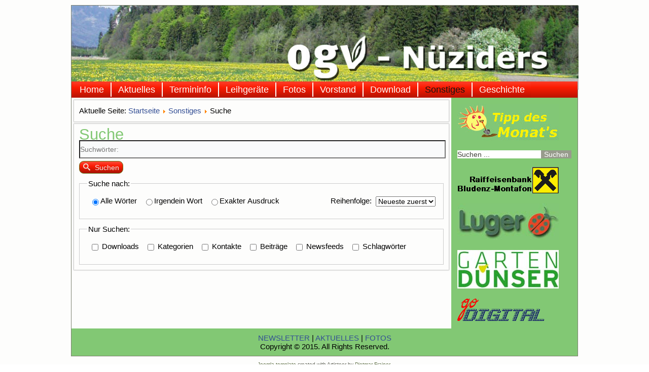

--- FILE ---
content_type: text/html; charset=utf-8
request_url: http://ogv-nueziders.at/index.php/sonstiges/suche
body_size: 3856
content:
<!DOCTYPE html>
<html dir="ltr" lang="de-de">
<head>
    <base href="http://ogv-nueziders.at/index.php/sonstiges/suche" />
	<meta http-equiv="content-type" content="text/html; charset=utf-8" />
	<meta name="keywords" content="Obst, Garten,bau,Gartenbau,verein, Nüziders, Informationen, Schädlinge, Merkblätter, Pflanzenschutz, Aktivitäten, Landesverband Vorarlberg, Tipps, Newsletter" />
	<meta name="description" content="Obst- und Gartenbauverein Nüziders, Informationen zum Thema Obst- und Gartenbau, Schädlinge, Merkblätter, Pflanzenschutz, Aktivitäten, Landesverband Vorarlberg,..." />
	<meta name="generator" content="Joomla! - Open Source Content Management" />
	<title>Suche</title>
	<link href="/index.php?option=com_ajax&plugin=arktypography&format=json" rel="stylesheet" type="text/css" />
	<link href="http://ogv-nueziders.at/media/editors/arkeditor/css/squeezebox.css" rel="stylesheet" type="text/css" />
	<script type="application/json" class="joomla-script-options new">{"csrf.token":"7b633d7c19ef4295368f4d7a4672e80f","system.paths":{"root":"","base":""}}</script>
	<script src="/media/jui/js/jquery.min.js?7032d0252ad01914f3cf3ea48e35a717" type="text/javascript"></script>
	<script src="/media/jui/js/jquery-noconflict.js?7032d0252ad01914f3cf3ea48e35a717" type="text/javascript"></script>
	<script src="/media/jui/js/jquery-migrate.min.js?7032d0252ad01914f3cf3ea48e35a717" type="text/javascript"></script>
	<script src="/media/jui/js/bootstrap.min.js?7032d0252ad01914f3cf3ea48e35a717" type="text/javascript"></script>
	<script src="/media/system/js/mootools-core.js?7032d0252ad01914f3cf3ea48e35a717" type="text/javascript"></script>
	<script src="/media/system/js/core.js?7032d0252ad01914f3cf3ea48e35a717" type="text/javascript"></script>
	<script src="/media/system/js/mootools-more.js?7032d0252ad01914f3cf3ea48e35a717" type="text/javascript"></script>
	<script src="http://ogv-nueziders.at/media/editors/arkeditor/js/jquery.easing.min.js" type="text/javascript"></script>
	<script src="http://ogv-nueziders.at/media/editors/arkeditor/js/squeezebox.min.js" type="text/javascript"></script>
	<script type="text/javascript">
jQuery(function($){ initTooltips(); $("body").on("subform-row-add", initTooltips); function initTooltips (event, container) { container = container || document;$(container).find(".hasTooltip").tooltip({"html": true,"container": "body"});} });(function()
				{
					if(typeof jQuery == 'undefined')
						return;
					
					jQuery(function($)
					{
						if($.fn.squeezeBox)
						{
							$( 'a.modal' ).squeezeBox({ parse: 'rel' });
				
							$( 'img.modal' ).each( function( i, el )
							{
								$(el).squeezeBox({
									handler: 'image',
									url: $( el ).attr( 'src' )
								});
							})
						}
						else if(typeof(SqueezeBox) !== 'undefined')
						{
							$( 'img.modal' ).each( function( i, el )
							{
								SqueezeBox.assign( el, 
								{
									handler: 'image',
									url: $( el ).attr( 'src' )
								});
							});
						}
						
						function jModalClose() 
						{
							if(typeof(SqueezeBox) == 'object')
								SqueezeBox.close();
							else
								ARK.squeezeBox.close();
						}
					
					});
				})();
	</script>

    <link rel="stylesheet" href="/templates/system/css/system.css" />
    <link rel="stylesheet" href="/templates/system/css/general.css" />

    <!-- Created by Artisteer v4.3.0.60745 -->
    
    
    <meta name="viewport" content="initial-scale = 1.0, maximum-scale = 1.0, user-scalable = no, width = device-width" />

    <!--[if lt IE 9]><script src="https://html5shiv.googlecode.com/svn/trunk/html5.js"></script><![endif]-->
    <link rel="stylesheet" href="/templates/ogv_n3/css/template.css" media="screen" type="text/css" />
    <!--[if lte IE 7]><link rel="stylesheet" href="/templates/ogv_n3/css/template.ie7.css" media="screen" /><![endif]-->
    <link rel="stylesheet" href="/templates/ogv_n3/css/template.responsive.css" media="all" type="text/css" />


    <script>if ('undefined' != typeof jQuery) document._artxJQueryBackup = jQuery;</script>
    <script src="/templates/ogv_n3/jquery.js"></script>
    <script>jQuery.noConflict();</script>

    <script src="/templates/ogv_n3/script.js"></script>
    <script src="/templates/ogv_n3/script.responsive.js"></script>
    <script src="/templates/ogv_n3/modules.js"></script>
        <script>if (document._artxJQueryBackup) jQuery = document._artxJQueryBackup;</script>




</head>
<body>

<div id="art-main">
    <div class="art-sheet clearfix">
<header class="art-header">

    <div class="art-shapes">
        
            </div>
			<div class="art-menu-ogv1"><div class="random-image">
	<img src="/images/stories/1/homepage_header_frhling_12.jpg" alt="homepage_header_frhling_12.jpg" width="1000" height="166" /></div>
</div>

<h1 class="art-headline">
    <a href="/"></a>
</h1>

              
                    
</header>
<nav class="art-nav">
    
<ul class="art-hmenu"><li class="item-117"><a href="/index.php">Home</a></li><li class="item-2"><a href="/index.php/aktuelles">Aktuelles</a></li><li class="item-3"><a href="/index.php/termininfo">Termininfo</a></li><li class="item-4 deeper parent"><a href="/index.php/leihgeraete">Leihgeräte</a><ul><li class="item-16"><a href="/index.php/leihgeraete/leihgeraete">Leihgeräte</a></li><li class="item-12"><a href="/index.php/leihgeraete/lageplan-geraetehaus">Lageplan Gerätehaus</a></li></ul></li><li class="item-6"><a href="/index.php/fotos">Fotos</a></li><li class="item-8"><a href="/index.php/vorstand">Vorstand</a></li><li class="item-11"><a href="/index.php/dokumente-und-merkblaetter">Download</a></li><li class="item-9 active deeper parent"><a class=" active" href="/index.php/sonstiges">Sonstiges</a><ul><li class="item-7"><a href="/index.php/sonstiges/aktionen">Aktionen</a></li><li class="item-14 current active"><a class=" active" href="/index.php/sonstiges/suche">Suche</a></li><li class="item-15"><a href="/index.php/sonstiges/links">Links</a></li><li class="item-203"><a href="/index.php/sonstiges/mitglied-werden">Mitglied werden / Newsletter abonnieren</a></li><li class="item-292"><a href="/index.php/sonstiges/statuten">Statuten</a></li><li class="item-293"><a href="/index.php/sonstiges/datenschutz">Datenschutz</a></li></ul></li><li class="item-10"><a href="/index.php/geschichte">Geschichte</a></li></ul> 
    </nav>
<div class="art-layout-wrapper">
                <div class="art-content-layout">
                    <div class="art-content-layout-row">
                        <div class="art-layout-cell art-content">
<article class="art-post"><div class="art-postcontent clearfix">
<div class="breadcrumbs">
<span class="showHere">Aktuelle Seite: </span><a href="/index.php" class="pathway">Startseite</a> <img src="/media/system/images/arrow.png" alt="" /> <a href="/index.php/sonstiges" class="pathway">Sonstiges</a> <img src="/media/system/images/arrow.png" alt="" /> <span>Suche</span></div>
</div></article><article class="art-post art-messages"><div class="art-postcontent clearfix">
<div id="system-message-container">
</div></div></article><article class="art-post"><div class="art-postcontent clearfix"><div class="search">
			<h1 class="page-title">
							Suche					</h1>
		<form id="searchForm" action="/index.php/sonstiges/suche" method="post">
	<div class="btn-toolbar">
		<div class="btn-group pull-left">
			<label for="search-searchword" class="element-invisible">
				Suchwörter:			</label>
			<input type="text" name="searchword" title="Suchwörter:" placeholder="Suchwörter:" id="search-searchword" size="30" maxlength="200" value="" class="inputbox" />
		</div>
		<div class="btn-group pull-left">
			<button name="Search" onclick="this.form.submit()" class="btn hasTooltip art-button" title="Suchen">
				<span class="icon-search"></span>
				Suchen			</button>
		</div>
		<input type="hidden" name="task" value="search" />
		<div class="clearfix"></div>
	</div>
	<div class="searchintro">
			</div>
			<fieldset class="phrases">
			<legend>
				Suche nach:			</legend>
			<div class="phrases-box">
				<div class="controls">
	<label for="searchphraseall" id="searchphraseall-lbl" class="radio">
	
	<input type="radio" name="searchphrase" id="searchphraseall" value="all"  checked="checked"  />Alle Wörter
	</label>
	<label for="searchphraseany" id="searchphraseany-lbl" class="radio">
	
	<input type="radio" name="searchphrase" id="searchphraseany" value="any"  />Irgendein Wort
	</label>
	<label for="searchphraseexact" id="searchphraseexact-lbl" class="radio">
	
	<input type="radio" name="searchphrase" id="searchphraseexact" value="exact"  />Exakter Ausdruck
	</label>
</div>
			</div>
			<div class="ordering-box">
				<label for="ordering" class="ordering">
					Reihenfolge:				</label>
				<select id="ordering" name="ordering" class="inputbox">
	<option value="newest" selected="selected">Neueste zuerst</option>
	<option value="oldest">&Auml;lteste zuerst</option>
	<option value="popular">Beliebteste</option>
	<option value="alpha">Alphabetisch</option>
	<option value="category">Kategorie</option>
</select>
			</div>
		</fieldset>
				<fieldset class="only">
			<legend>
				Nur Suchen:			</legend>
											<label for="area-jdownloads" class="checkbox">
					<input type="checkbox" name="areas[]" value="jdownloads" id="area-jdownloads"  />
					Downloads				</label>
											<label for="area-categories" class="checkbox">
					<input type="checkbox" name="areas[]" value="categories" id="area-categories"  />
					Kategorien				</label>
											<label for="area-contacts" class="checkbox">
					<input type="checkbox" name="areas[]" value="contacts" id="area-contacts"  />
					Kontakte				</label>
											<label for="area-content" class="checkbox">
					<input type="checkbox" name="areas[]" value="content" id="area-content"  />
					Beiträge				</label>
											<label for="area-newsfeeds" class="checkbox">
					<input type="checkbox" name="areas[]" value="newsfeeds" id="area-newsfeeds"  />
					Newsfeeds				</label>
											<label for="area-tags" class="checkbox">
					<input type="checkbox" name="areas[]" value="tags" id="area-tags"  />
					Schlagwörter				</label>
					</fieldset>
		</form>
				</div></div></article>


                        </div>
                        <div class="art-layout-cell art-sidebar1">
<div class="art-block clearfix"><div class="art-blockcontent"><div class="bannergroup">

	<div class="banneritem">
																																																																			<a href="/index.php/component/banners/click/6" target="_blank" rel="noopener noreferrer"
							title="Tipp_des_Monat">
							<img src="http://ogv-nueziders.at/images/banners/tipp_des_monat_2.jpg"
								alt="Tipp_des_Monat"
																							/>
						</a>
																<div class="clr"></div>
	</div>

</div></div></div><div class="art-block clearfix"><div class="art-blockcontent"><form action="/index.php/sonstiges/suche" class="art-search" method="post">
	<div class="search">
		<label for="mod-search-searchword">SUCHE</label><input name="searchword" id="mod-search-searchword" maxlength="200"  class="inputbox" type="text" size="25" value="Suchen ..."  onblur="if (this.value=='') this.value='Suchen ...';" onfocus="if (this.value=='Suchen ...') this.value='';" /><input type="submit" value="Suchen" class="button art-search-button  art-button" onclick="this.form.searchword.focus();" />	<input type="hidden" name="task" value="search" />
	<input type="hidden" name="option" value="com_search" />
	<input type="hidden" name="Itemid" value="14" />
	</div>
</form></div></div><div class="art-block clearfix"><div class="art-blockcontent"><div class="bannergroup">

	<div class="banneritem">
																																																																			<a href="/index.php/component/banners/click/7" target="_blank" rel="noopener noreferrer"
							title="Raiffeisenbank Bludenz-Montafon">
							<img src="http://ogv-nueziders.at/images/banners/reifaisenbank_bludenz-montafon_5.gif"
								alt="Raiffeisenbank Bludenz-Montafon"
																							/>
						</a>
																<div class="clr"></div>
	</div>

</div></div></div><div class="art-block clearfix"><div class="art-blockcontent"><div class="bannergroup">

	<div class="banneritem">
																																																																			<a href="/index.php/component/banners/click/8" target="_blank" rel="noopener noreferrer"
							title="Luger">
							<img src="http://ogv-nueziders.at/images/banners/luger_logo_werbung.jpg"
								alt="Luger"
																							/>
						</a>
																<div class="clr"></div>
	</div>

</div></div></div><div class="art-block clearfix"><div class="art-blockcontent"><div class="bannergroup">

	<div class="banneritem">
																																																																			<a href="/index.php/component/banners/click/9" target="_blank" rel="noopener noreferrer"
							title="Dünser">
							<img src="http://ogv-nueziders.at/images/banners/Duenser_Werbung_aktuell.jpg"
								alt="Dünser"
																							/>
						</a>
																<div class="clr"></div>
	</div>

</div></div></div><div class="art-block clearfix"><div class="art-blockcontent"><div class="bannergroup">

	<div class="banneritem">
																																																																			<a href="/index.php/component/banners/click/1" target="_blank" rel="noopener noreferrer"
							title="godigital">
							<img src="http://ogv-nueziders.at/images/banners/godigital_kl.png"
								alt="godigital"
																							/>
						</a>
																<div class="clr"></div>
	</div>

</div></div></div>



                        </div>
                    </div>
                </div>
            </div>

<footer class="art-footer">
<a title="RSS" class="art-rss-tag-icon" style="position:absolute;bottom:10px;left:6px" href="#"></a><div style="position:relative;padding-left:10px;padding-right:10px"><p><a href="/index.php/sonstiges/newsletter">NEWSLETTER</a> | <a href="/index.php/aktuelles">AKTUELLES</a> | <a href="/index.php/fotos">FOTOS</a></p>
<p>Copyright © 2015. All Rights Reserved.</p></div>
</footer>

    </div>
    <p class="art-page-footer">
        <span id="art-footnote-links"><a href="http://www.artisteer.com/?p=joomla_templates" target="_blank">Joomla template</a> created with Artisteer by <a href="http://www.godigital.at" target="_blank">Dietmar Frainer</a>.</span>
    </p>
</div>


</body>
</html>
